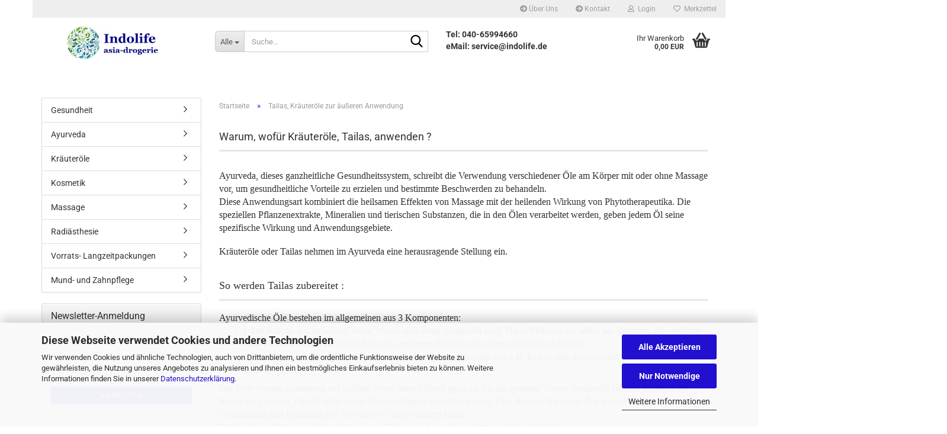

--- FILE ---
content_type: text/html; charset=utf-8
request_url: https://www.asia-drogerie.de/info/taila.html
body_size: 72442
content:





	<!DOCTYPE html>
	<html xmlns="http://www.w3.org/1999/xhtml" dir="ltr" lang="de">
		
			<head>
				
					
					<!--

					=========================================================
					Shopsoftware by Gambio GmbH (c) 2005-2023 [www.gambio.de]
					=========================================================

					Gambio GmbH offers you highly scalable E-Commerce-Solutions and Services.
					The Shopsoftware is redistributable under the GNU General Public License (Version 2) [http://www.gnu.org/licenses/gpl-2.0.html].
					based on: E-Commerce Engine Copyright (c) 2006 xt:Commerce, created by Mario Zanier & Guido Winger and licensed under GNU/GPL.
					Information and contribution at http://www.xt-commerce.com

					=========================================================
					Please visit our website: www.gambio.de
					=========================================================

					-->
				

                
            <!-- Google tag (gtag.js) -->
                                            <script async
                        data-type="text/javascript"
                        data-src="https://www.googletagmanager.com/gtag/js?id=G-BQ0KHEN9MZ"
                        type="as-oil"
                        data-purposes="4"
                        data-managed="as-oil"></script>
                                        <script async
                data-type="text/javascript"
                type="as-oil"
                data-purposes="4"
                data-managed="as-oil">
            window.dataLayer = window.dataLayer || [];

            
            function gtag() {
                dataLayer.push(arguments);
            }
            
            gtag('js', new Date());

                                    gtag('config', 'AW-1026631514');
            
                                                
            gtag('config', 'G-BQ0KHEN9MZ');
                        
                                    var gaDisableGBQ0KHEN9MZ = 'ga-disable-G-BQ0KHEN9MZ';
            
            			if (document.cookie.indexOf(gaDisableGBQ0KHEN9MZ + '=true') > -1) {
				window[gaDisableGBQ0KHEN9MZ] = true;
			}
			
			function gaOptOut() {
			    				document.cookie = gaDisableGBQ0KHEN9MZ + '=true; expires=Thu, 31 Dec 2099 23:59:59 UTC; path=/';
				window[gaDisableGBQ0KHEN9MZ] = true;
								console.log('Disabled Google-Analytics Tracking');
			}

			function gaOptout() {
				gaOptOut();
			}

			function checkGaOptOutAnchor() {
				if (location.hash.substr(1) === 'gaOptOut') {
					gaOptOut();
				}
			}

			checkGaOptOutAnchor();
			window.addEventListener('hashchange', checkGaOptOutAnchor);
            
        </script>
    

                    
                

				
					<meta name="viewport" content="width=device-width, initial-scale=1, minimum-scale=1.0" />
				

				
					<meta http-equiv="Content-Type" content="text/html; charset=utf-8" />
		<meta name="language" content="de" />
		<meta name='author' content='Uwe Schulze' />
		<meta name='copyright' content='Uwe Schulze, Audorfring 16, 22119 Hamburg' />
		<meta property='og:title' content='indolifeshop'/>
		<meta property='og:url' content='https://www.asia-drogerie.de/info/taila.html'/>
		<meta name='page-topic' content=' Holisan-Angebote, ayurvedische Kräuter, ayurvedische Kräuteröle, Ashwagandha, Triphala, Ökotensore, Chakra-Schmuck, Neem-Kosmetik ' />
		<title>Taila, Kräuter-Massageöle und ihre Anwendung im Ayurveda | Ayurvedische Komplexpräparate von Holisan | Indolife</title>
		<meta property="og:title" content="Taila, Kräuter-Massageöle und ihre Anwendung im Ayurveda" />
		<meta name="keywords" content="Ayurveda Vertrieb, Ayurveda Geschäft, Nahrungsergänzungsmittelgeschäft, Ayurveda Geschäft in Hamburg, Holisan Vertrieb in Deutschland, Pranayur Geschäft, Holisan Ayurveda Geschäft, classic ayurveda geschäft, Amla Natur Geschäft, Amla Natur in Hamburg, Classic Ayurveda in Hamburg, Trung Nguyen Kaffee-Vertrieb, Trung Nguyen Kaffee Großhandel, Kaffee aus Vietnam kaufen, Handel mit vietnamesischem Kaffee, Triphala Produkte kaufen, chemiefreie Haarpflege, chemiefreie Hautpflege, indische Naturheilkundemittel kaufen, indische Apotheke, ayurvedische Apotheke, creative 1 kaufen, creative 4, kaufen, creative 5 kaufen,  cafe pino kaufen, süßlupinenkaffee, Kinderzahnpasta, wogegen hilft Gokshuradi guggulu, was hat ayurveda zur Gewichtsabnahme, was hilft bei prostataproblemen, hilfe bei Prostataschmerzen, Ayurveda und Prostata, Wechseljahresbeschwerden-hilfe, Hat Ayurveda was bei Wechseljahresbeschwerden, Ayurvedische Hormonpräparate, Schlafbeere, was ist eine Schlafbeere, was hilft bei gelenkproblemen, was hilft bei arthrose, vietnamesischer Kaffeee, Kaffee aus Vietnam," />
		<meta name="description" content="ayurvedische Kräuteröle, Taila, Herstellung, Anwendung, gesundheitliche Vorteile" />
		<meta property="og:description" content="ayurvedische Kräuteröle, Taila, Herstellung, Anwendung, gesundheitliche Vorteile" />

				

								
									

				
					<base href="https://www.asia-drogerie.de/" />
				

				
											
							<link rel="shortcut icon" href="https://www.asia-drogerie.de/images/logos/favicon.ico" type="image/x-icon" />
						
									

				
									

				
											
							<link id="main-css" type="text/css" rel="stylesheet" href="public/theme/styles/system/main.min.css?bust=1769508911" />
						
									

				
					<meta name="robots" content="index,follow" />
		<link rel="canonical" href="https://www.asia-drogerie.de/info/taila.html" />
		<meta property="og:url" content="https://www.asia-drogerie.de/info/taila.html">
		
<!-- Google Tag Manager -->
<script>(function(w,d,s,l,i){w[l]=w[l]||[];w[l].push({'gtm.start':
new Date().getTime(),event:'gtm.js'});var f=d.getElementsByTagName(s)[0],
j=d.createElement(s),dl=l!='dataLayer'?'&l='+l:'';j.async=true;j.src=
'https://www.googletagmanager.com/gtm.js?id='+i+dl;f.parentNode.insertBefore(j,f);
})(window,document,'script','dataLayer','GTM-KW4FC9H');</script>
<!-- End Google Tag Manager -->






<meta name="google-site-verification" content="cDK9GeIaCZSCzpvirKw0nXqglaplAP9j3a1Ieh5eChs" />
<meta name="p:domain_verify" content="8315cc29f729fb4b49f3a91195cd55e4"/>
<meta name="p:domain_verify" content="44e0bc9e7826b1572274fe14a6736d3e"/>
<meta name="google-site-verification" content="2V6AlBwBoKYeLKg8glwXK_eXTq93i55ANdgAsCEMS_o" />
				

				
									
			</head>
		
		
			<body class="page-shop-content"
				  data-gambio-namespace="https://www.asia-drogerie.de/public/theme/javascripts/system"
				  data-jse-namespace="https://www.asia-drogerie.de/JSEngine/build"
				  data-gambio-controller="initialize"
				  data-gambio-widget="input_number responsive_image_loader transitions image_maps modal history dropdown core_workarounds anchor"
				  data-input_number-separator=","
					>

				
					
				

				
									

				
									
		




	



	
		<div id="outer-wrapper" >
			
				<header id="header" class="navbar">
					
	





	<div id="topbar-container">
						
		
					

		
			<div class="navbar-topbar">
				
					<nav data-gambio-widget="menu link_crypter" data-menu-switch-element-position="false" data-menu-events='{"desktop": ["click"], "mobile": ["click"]}' data-menu-ignore-class="dropdown-menu">
						<ul class="nav navbar-nav navbar-right" data-menu-replace="partial">

                            <li class="navbar-topbar-item">
                                <ul id="secondaryNavigation" class="nav navbar-nav ignore-menu">
                                                                            
                                            <li class="navbar-topbar-item hidden-xs content-manager-item">
                                                <a title="Über Uns" href="https://www.asia-drogerie.de/info/indolife-ueber-uns.html"
                                                        >
                                                    <span class="fa fa-arrow-circle-right visble-xs-block"></span>
                                                    Über Uns
                                                </a>
                                            </li>
                                        
                                                                            
                                            <li class="navbar-topbar-item hidden-xs content-manager-item">
                                                <a title="Kontakt" href="https://www.asia-drogerie.de/info/Indolife-shop-kontakt.html"
                                                        >
                                                    <span class="fa fa-arrow-circle-right visble-xs-block"></span>
                                                    Kontakt
                                                </a>
                                            </li>
                                        
                                                                    </ul>

                                <script id="secondaryNavigation-menu-template" type="text/mustache">
                                    
                                        <ul id="secondaryNavigation" class="nav navbar-nav">
                                            <li v-for="(item, index) in items" class="navbar-topbar-item hidden-xs content-manager-item">
                                                <a href="javascript:;" :title="item.title" @click="goTo(item.content)">
                                                    <span class="fa fa-arrow-circle-right visble-xs-block"></span>
                                                    {{item.title}}
                                                </a>
                                            </li>
                                        </ul>
                                    
                                </script>
                            </li>

							
															

							
															

							
															

							
															

							
															

							
							
																	
										<li class="dropdown navbar-topbar-item first">
											<a title="Anmeldung" href="/info/taila.html#" class="dropdown-toggle" data-toggle-hover="dropdown" role="button" aria-label="Login">
												
																											
															<span class="fa fa-user-o"></span>
														
																									

												&nbsp;Login
											</a>
											




	<ul class="dropdown-menu dropdown-menu-login arrow-top">
		
			<li class="arrow"></li>
		
		
		
			<li class="dropdown-header hidden-xs">Login</li>
		
		
		
			<li>
				<form action="https://www.asia-drogerie.de/login.php?action=process" method="post" class="form-horizontal">
					<input type="hidden" name="return_url" value="https://www.asia-drogerie.de/info/taila.html">
					<input type="hidden" name="return_url_hash" value="937091b7f935b6a91096c143887c7bc909e75c37bb23acebcc5d9487464f1806">
					
						<div class="form-group">
                            <label for="box-login-dropdown-login-username" class="form-control sr-only">E-Mail</label>
							<input
                                autocomplete="username"
                                type="email"
                                id="box-login-dropdown-login-username"
                                class="form-control"
                                placeholder="E-Mail"
                                name="email_address"
                                oninput="this.setCustomValidity('')"
                                oninvalid="this.setCustomValidity('Bitte geben Sie eine korrekte Emailadresse ein')"
                            />
						</div>
					
					
                        <div class="form-group password-form-field" data-gambio-widget="show_password">
                            <label for="box-login-dropdown-login-password" class="form-control sr-only">Passwort</label>
                            <input autocomplete="current-password" type="password" id="box-login-dropdown-login-password" class="form-control" placeholder="Passwort" name="password" />
                            <button class="btn show-password hidden" type="button">
                                <i class="fa fa-eye" aria-hidden="true"></i>
                                <span class="sr-only">Toggle Password View</span>
                            </button>
                        </div>
					
					
						<div class="dropdown-footer row">
							
	
								
									<input type="submit" class="btn btn-primary btn-block" value="Anmelden" />
								
								<ul>
									
										<li>
											<a title="Konto erstellen" href="https://www.asia-drogerie.de/shop.php?do=CreateRegistree">
												Konto erstellen
											</a>
										</li>
									
									
										<li>
											<a title="Passwort vergessen?" href="https://www.asia-drogerie.de/password_double_opt.php">
												Passwort vergessen?
											</a>
										</li>
									
								</ul>
							
	

			<div class="dropdown-sso"
                     type="as-oil"
             data-purposes="6"
             data-managed="as-oil"
             style="display: none;"
                >
			<div class="separator">
				<span>Schnelle Anmeldung mit</span>
			</div>
			<div class="row">
													<div class="col-xs-3">
						<a class="sso-link sso-link-facebook" title="Facebook" href="https://www.asia-drogerie.de/shop.php?do=SingleSignOn/Redirect&amp;return_url=https%3A%2F%2Fwww.asia-drogerie.de%2Finfo%2Ftaila.html&amp;return_url_hash=937091b7f935b6a91096c143887c7bc909e75c37bb23acebcc5d9487464f1806&amp;service=facebook">
							<i class="ssoicon fa fa-facebook-official" aria-hidden="true"></i>
						</a>
					</div>
													<div class="col-xs-3">
						<a class="sso-link sso-link-paypal" title="PayPal" href="https://www.asia-drogerie.de/shop.php?do=SingleSignOn/Redirect&amp;return_url=https%3A%2F%2Fwww.asia-drogerie.de%2Finfo%2Ftaila.html&amp;return_url_hash=937091b7f935b6a91096c143887c7bc909e75c37bb23acebcc5d9487464f1806&amp;service=paypal">
							<i class="ssoicon fa fa-paypal" aria-hidden="true"></i>
						</a>
					</div>
											</div>
		</div>
	
						</div>
					
				</form>
			</li>
		
	</ul>


										</li>
									
															

							
																	
										<li class="navbar-topbar-item">
											<a href="https://www.asia-drogerie.de/wish_list.php" title="Merkzettel anzeigen" aria-label="Merkzettel">
												
																											
															<span class="fa fa-heart-o"></span>
														
																									

												&nbsp;Merkzettel
											</a>
										</li>
									
															

															
									<li class="navbar-topbar-item visible-xs">
										<a title="Über Uns" href="https://www.asia-drogerie.de/info/indolife-ueber-uns.html"
												>
											<span class="fa fa-arrow-circle-right"></span>
											&nbsp;Über Uns
										</a>
									</li>
								
															
									<li class="navbar-topbar-item visible-xs">
										<a title="Kontakt" href="https://www.asia-drogerie.de/info/Indolife-shop-kontakt.html"
												>
											<span class="fa fa-arrow-circle-right"></span>
											&nbsp;Kontakt
										</a>
									</li>
								
							
						</ul>
					</nav>
				
			</div>
		
	</div>




	<div class="inside">

		<div class="row">

		
												
			<div class="navbar-header" data-gambio-widget="mobile_menu">
									
							
		<div id="navbar-brand" class="navbar-brand">
			<a href="https://www.asia-drogerie.de/" title="Indolife Onlineshop ">
				<img id="main-header-logo" class="img-responsive" src="https://www.asia-drogerie.de/images/logos/Indolife-f%C3%BCr-Header.jpg" alt="Indolife Onlineshop -Logo">
			</a>
		</div>
	
					
								
					
	
	
			
	
		<button type="button" class="navbar-toggle" aria-label="navigationbar toggle button" data-mobile_menu-target="#categories .navbar-collapse"
		        data-mobile_menu-body-class="categories-open" data-mobile_menu-toggle-content-visibility>
			<img src="public/theme/images/svgs/bars.svg" class="gx-menu svg--inject" alt="menu bars icon">
		</button>
	
	
	
		<button type="button" class="navbar-toggle cart-icon" data-mobile_menu-location="shopping_cart.php">
			<img src="public/theme/images/svgs/basket.svg" class="gx-cart-basket svg--inject" alt="shopping cart icon">
			<span class="cart-products-count hidden">
				0
			</span>
		</button>
	
	
			
			<button type="button" class="navbar-toggle" aria-label="searchbar toggle button" data-mobile_menu-target=".navbar-search" data-mobile_menu-body-class="search-open"
					data-mobile_menu-toggle-content-visibility>
				<img src="public/theme/images/svgs/search.svg" class="gx-search svg--inject" alt="search icon">
			</button>
		
	
				
			</div>
		

		
							






	<div class="navbar-search collapse">

		
						<p class="navbar-search-header dropdown-header">Suche</p>
		

		
			<form role="search" action="advanced_search_result.php" method="get" data-gambio-widget="live_search">

				<div class="navbar-search-input-group input-group">
					<div class="navbar-search-input-group-btn input-group-btn custom-dropdown" data-dropdown-trigger-change="false" data-dropdown-trigger-no-change="false">

						
							<button aria-label="Suche..." type="button" class="btn btn-default dropdown-toggle" data-toggle="dropdown" aria-haspopup="true" aria-expanded="false">
								<span class="dropdown-name">Alle</span> <span class="caret"></span>
							</button>
						

						
															
									<ul class="dropdown-menu">
																				
												<li><a href="#" data-rel="0">Alle</a></li>
											
																							
													<li><a href="#" data-rel="231">Gesundheit</a></li>
												
																							
													<li><a href="#" data-rel="2">Ayurveda</a></li>
												
																							
													<li><a href="#" data-rel="254">Kräuteröle</a></li>
												
																							
													<li><a href="#" data-rel="232">Kosmetik</a></li>
												
																							
													<li><a href="#" data-rel="141">Massage</a></li>
												
																							
													<li><a href="#" data-rel="180">Radiästhesie</a></li>
												
																							
													<li><a href="#" data-rel="237">Vorrats- Langzeitpackungen</a></li>
												
																							
													<li><a href="#" data-rel="161">Mund- und Zahnpflege</a></li>
												
																														</ul>
								
													

						
															
                                    <label for="top-search-button-categories-id" class="sr-only">Alle</label>
									<select id="top-search-button-categories-id" name="categories_id">
										<option value="0">Alle</option>
																																	
													<option value="231">Gesundheit</option>
												
																							
													<option value="2">Ayurveda</option>
												
																							
													<option value="254">Kräuteröle</option>
												
																							
													<option value="232">Kosmetik</option>
												
																							
													<option value="141">Massage</option>
												
																							
													<option value="180">Radiästhesie</option>
												
																							
													<option value="237">Vorrats- Langzeitpackungen</option>
												
																							
													<option value="161">Mund- und Zahnpflege</option>
												
																														</select>
								
													

					</div>
					<input type="text" id="search-field-input" name="keywords" placeholder="Suche..." class="form-control search-input" autocomplete="off" />
					
					<button aria-label="Suche..." type="submit" class="form-control-feedback">
						<img src="public/theme/images/svgs/search.svg" class="gx-search-input svg--inject" alt="search icon">
					</button>
					

                    <label for="search-field-input" class="control-label sr-only">Suche...</label>
					

				</div>


									<input type="hidden" value="1" name="inc_subcat" />
				
				
					<div class="navbar-search-footer visible-xs-block">
						
							<button class="btn btn-primary btn-block" type="submit">
								Suche...
							</button>
						
						
							<a href="advanced_search.php" class="btn btn-default btn-block" title="Erweiterte Suche">
								Erweiterte Suche
							</a>
						
					</div>
				

				<div class="search-result-container"></div>

			</form>
		
	</div>


					

		
							
					
	<div class="custom-container">
		
			<div class="inside">
				
											
							<br />
<strong><span style="font-size:14px;">Tel: 040-65994660<br />
eMail: service@indolife.de</span></strong><br />
<br />
<br />
<br />
&nbsp;
						
									
			</div>
		
	</div>
				
					

		
    		<!-- layout_header honeygrid -->
							
					


	<nav id="cart-container" class="navbar-cart" data-gambio-widget="menu cart_dropdown" data-menu-switch-element-position="false">
		
			<ul class="cart-container-inner">
				
					<li>
						<a href="https://www.asia-drogerie.de/shopping_cart.php" class="dropdown-toggle">
							
								<img src="public/theme/images/svgs/basket.svg" alt="shopping cart icon" class="gx-cart-basket svg--inject">
								<span class="cart">
									Ihr Warenkorb<br />
									<span class="products">
										0,00 EUR
									</span>
								</span>
							
							
																	<span class="cart-products-count hidden">
										
									</span>
															
						</a>

						
							



	<ul class="dropdown-menu arrow-top cart-dropdown cart-empty">
		
			<li class="arrow"></li>
		
	
		
					
	
		
            <input type="hidden" id="ga4-view-cart-json" value=""/>
        <script async
                data-type="text/javascript"
                type="as-oil"
                data-purposes="4"
                data-managed="as-oil">
            function ga4ViewCart() {
                const data = document.getElementById('ga4-view-cart-json');

                if (data && data.value.length) {
                    gtag('event', 'view_cart', JSON.parse(data.value));
                }
            }
        </script>
    
			<li class="cart-dropdown-inside">
		
				
									
				
									
						<div class="cart-empty">
							Sie haben noch keine Artikel in Ihrem Warenkorb.
						</div>
					
								
			</li>
		
	</ul>
						
					</li>
				
			</ul>
		
	</nav>

				
					

		</div>

	</div>









	<noscript>
		<div class="alert alert-danger noscript-notice" role="alert">
			JavaScript ist in Ihrem Browser deaktiviert. Aktivieren Sie JavaScript, um alle Funktionen des Shops nutzen und alle Inhalte sehen zu können.
		</div>
	</noscript>



			



	
					
				<div id="categories">
					<div class="navbar-collapse collapse">
						
							<nav class="navbar-default navbar-categories hidden-sm hidden-md hidden-lg" data-gambio-widget="menu">
								
									<ul class="level-1 nav navbar-nav">
																				
										
											<li class="dropdown dropdown-more" style="display: none">
												
													<a class="dropdown-toggle" href="#" title="">
														Weitere
													</a>
												
												
													<ul class="level-2 dropdown-menu ignore-menu"></ul>
												
											</li>
										
									</ul>
								
							</nav>
						
					</div>
				</div>
			
			


					</header>
			

			
				
				

			
				<div id="wrapper">
					<div class="row">

						
							<div id="main">
								<div class="main-inside">
									
										
	
			<script type="application/ld+json">{"@context":"https:\/\/schema.org","@type":"BreadcrumbList","itemListElement":[{"@type":"ListItem","position":1,"name":"Startseite","item":"https:\/\/www.asia-drogerie.de\/"},{"@type":"ListItem","position":2,"name":"Tailas,  Kr\u00e4uter\u00f6le zur \u00e4u\u00dferen Anwendung","item":"https:\/\/www.asia-drogerie.de\/info\/taila.html"}]}</script>
	    
		<div id="breadcrumb_navi">
            				<span class="breadcrumbEntry">
													<a href="https://www.asia-drogerie.de/" class="headerNavigation" >
								<span aria-label="Startseite">Startseite</span>
							</a>
											</span>
                <span class="breadcrumbSeparator"> &raquo; </span>            				<span class="breadcrumbEntry">
													<a href="https://www.asia-drogerie.de/info/taila.html" class="headerNavigation" >
								<span aria-label="Tailas,  Kräuteröle zur äußeren Anwendung">Tailas,  Kräuteröle zur äußeren Anwendung</span>
							</a>
											</span>
                            		</div>
    


									

									
										<div id="shop-top-banner">
																					</div>
									

									


	
					
				<h1>Warum, wofür Kräuteröle, Tailas, anwenden ?</h1>
			
			

    
        <div id="landing-page-top_3300012" data-gx-content-zone="landing-page-top_3300012" class="gx-content-zone">

</div>
    

	
		<p>
			
														<p style="margin-bottom: 0cm">
	<span style="font-size:16px;"><span style="font-family:Georgia,serif;">Ayurveda, dieses ganzheitliche Gesundheitssystem, schreibt die Verwendung verschiedener &Ouml;le am K&ouml;rper mit oder ohne Massage vor, um gesundheitliche Vorteile zu erzielen und bestimmte Beschwerden zu behandeln.</span></span>
</p>

<p style="margin-bottom: 0cm">
	<span style="font-size:16px;"><span style="font-family:Georgia,serif;">Diese Anwendungsart kombiniert die heilsamen Effekten von Massage mit der heilenden Wirkung von Phytotherapeutika. Die speziellen Pflanzenextrakte, Mineralien und tierischen Substanzen, die in den &Ouml;len verarbeitet werden, geben jedem &Ouml;l seine spezifische Wirkung und Anwendungsgebiete.</span></span>
</p>

<p style="margin-bottom: 0cm">
	&nbsp;
</p>

<p style="margin-bottom: 0cm">
	<span style="font-size:16px;"><span style="font-family:Georgia,serif;">Kr&auml;uter&ouml;le oder Tailas nehmen im Ayurveda eine herausragende Stellung ein.</span></span>
</p>

<p style="margin-bottom: 0cm">
	&nbsp;
</p>

<h2 style="margin-bottom: 0cm;"><span style="font-size:18px;"><span style="font-family:Georgia,serif;">So werden Tailas zubereitet :</span></span></h2>
&nbsp;

<p style="margin-bottom: 0cm">
	<span style="font-size:16px;"><span style="font-family:Georgia,serif;">Ayurvedische &Ouml;le bestehen im allgemeinen aus 3 Komponenten:</span></span>
</p>

<ul>
	<li>
	<p style="margin-bottom: 0cm">
		<span style="font-size:16px;"><span style="font-family:Georgia,serif;">1 Teil Kr&auml;uter aus denen mit etwas Wasser eine Paste hergestellt wird. Diese Methode vor allem bei Kr&auml;utern, die viel harte Teile haben. Es kann auch eine Paste aus mehreren Kr&auml;utern sein oder ein Kr&auml;uter-Milchsaft</span></span>
	</p>
	</li>
	<li>
	<p style="margin-bottom: 0cm">
		<span style="font-size:16px;"><span style="font-family:Georgia,serif;">4 Teile &Ouml;l, in der Regel Sesam&ouml;l, kann auch eine anderes Samen&ouml;l wie z.B. Kokos oder Rizinus sein</span></span>
	</p>
	</li>
	<li>
	<p style="margin-bottom: 0cm">
		<span style="font-size:16px;"><span style="font-family:Georgia,serif;">16 Teile Wasser</span></span>
	</p>
	</li>
</ul>

<p style="margin-bottom: 0cm">
	<span style="font-size:16px;"><span style="font-family:Georgia,serif;">Die Teile werden zusammen auf mildem Feuer unter R&uuml;hren gekocht, bis das gesamte Wasser verdampft ist. Das dauert in der Regel 4-8 Stunden. Das &Ouml;l sollte keine Restfeuchtigkeit enthalten (max 0,1%). Rezepte f&uuml;r einige &Ouml;le schreiben sanfte Verdunstung statt Erhitzung vor, was bis zu 5 Tagen dauern kann.</span></span>
</p>

<p style="margin-bottom: 0cm">
	<span style="font-size:16px;"><span style="font-family:Georgia,serif;">Durch diesen Prozess wird die Wirkung der Kr&auml;uter und sonstigen Zutaten auf das &Ouml;l &uuml;bertragen. <a href="https://asia-drogerie.de/massage/" target="_blank"><img alt="Ölwärmer_Ölkocher_für_Taila_Kräuteröle_Ayurveda" dir="ltr" id="Ölwärmer Kupfer" src="images/image/designs/oliewarmer-authentiek-indiaas-rvs-en-koper-frei.jpg" style="margin: 10px; width: 200px; height: 200px; float: right;" /></a></span></span><br />
	&nbsp;
</p>

<p style="margin-bottom: 0cm">
	<span style="font-size:16px;"><span style="font-family:Georgia,serif;">Kr&auml;uter, die &uuml;berwiegend durch die in ihnen enthaltenen aromatischen &Ouml;le wirken, werden &uuml;blicherweise nicht im Basis&ouml;l erhitzt, sondern dem &Ouml;l bei normaler Temperatur beigef&uuml;gt und nach 24 Stunden herausfiltriert</span></span>
</p>

<p style="margin-bottom: 0cm">
	&nbsp;
</p>

<h3 style="margin-bottom: 0cm;"><span style="font-size:18px;"><span style="font-family:Georgia,serif;">Typische Heilpflanzen, die, neben weiteren, vom Ayurveda in Tailas verwendet werden</span></span><span style="font-size:16px;"><span style="font-family:Georgia,serif;">: </span></span></h3>
<span style="font-size:16px;"><span style="font-family:Georgia,serif;">&nbsp;</span></span>

<p style="margin-bottom: 0cm">
	<span style="font-size:16px;"><span style="font-family:Georgia,serif;">Amalaki, Asa foetida, Bala Brhingaraj, Kalmus, Kampfer, Knoblauch, Ingwer, Hydrocotyle asiatica, Gotu Kola, Haritaki, Jasmin,&nbsp; Minze, Pippali, Safran, Sandelholz, Shatavari, Gelbwurz (Kurkuma), Wilder Indigo</span></span>
</p>

<h3 style="margin-bottom: 0cm;">&nbsp;</h3>

<h3 style="margin-bottom: 0cm;"><span style="font-size:18px;"><span style="font-family:Georgia,serif;">Wie werden Tailas angewendet ?</span></span></h3>
<span style="font-size:16px;"><span style="font-family:Georgia,serif;"> &nbsp;</span></span>

<p style="margin-bottom: 0cm">
	<span style="font-size:16px;"><span style="font-family:Georgia,serif;">Tailas werden &uuml;berwiegend per Massage verwendet. So kommen die pflanzlichen Wirkstoffe optimal zur Geltung.</span></span><br />
	&nbsp;
</p>

<p style="margin-bottom: 0cm">
	<span style="font-size:16px;"><span style="font-family:Georgia,serif;">Je nach gew&uuml;nschtem gesundheitlichen Vorteil, je nach Anwendungsgebiet, sollte das &Ouml;l nach seinen Inhaltsstoffen sorgf&auml;ltig ausgew&auml;hlt werden.</span></span><br />
	&nbsp;
</p>

<p style="margin-bottom: 0cm">
	<span style="font-size:16px;"><span style="font-family:Georgia,serif;">Bereits 700 - 1000 Jahre vor Chr. wurden &uuml;ber 100 sehr wirksame &Ouml;le in klassischen Lehrb&uuml;chern beschrieben. Viele dieser &Ouml;l werden noch heute nach den &uuml;berlieferten Rezepturen hergestellt und angewendet.</span></span>
</p>

<p style="margin-bottom: 0cm">
	<span style="font-size:16px;"><span style="font-family:Georgia,serif;">In Indien gibt es noch heute Kliniken, die &Ouml;lbehandlungen und Massagen besonders bei Rheuma, Hauterkrankungen nach traditionellen Vorgaben anwenden.</span></span><br />
	&nbsp;
</p>

<p style="margin-bottom: 0cm">
	<span style="font-size:16px;"><span style="font-family:Georgia,serif;">Die Anwendung von Kr&auml;uter&ouml;len kombiniert Ayurveda h&auml;ufig mit innerer Anwendung durch spezielle Nahrung oder Kr&auml;uterpr&auml;parate (Nahrungserg&auml;nzungsmittel).</span></span><br />
	&nbsp;
</p>

<p style="margin-bottom: 0cm">
	<span style="font-size:16px;"><span style="font-family:Georgia,serif;">Die &Ouml;le sollen das Gleichgewicht der Doshas (Bionenergien) wiederherstellen, &Uuml;berreizungen bes&auml;nftigen. So stimulieren die &Ouml;le in der Regel die Hautfunktion und verst&auml;rken die Regeneration des K&ouml;rpergewebes und des Immunsystem. Nebenher wird der Stoffwechseln verschiedener K&ouml;rpergewebe angeregt und somit Stoffwechselschlacken abgebaut.</span></span><br />
	&nbsp;
</p>

<p style="margin-bottom: 0cm">
	<span style="font-size:16px;"><span style="font-family:Georgia,serif;">Die &Ouml;le gelangen nach einiger Zeit &uuml;ber die Haut ins Blut und erreichen somit auch innere Organe und das Nervensystem.</span></span>
</p>

<p style="margin-bottom: 0cm">
	&nbsp;
</p>

<p style="margin-bottom: 0cm">
	<span style="font-size:16px;"><span style="font-family:Georgia,serif;"><em>Fazit: &Ouml;le sind eine hervorragende M&ouml;glichkeit, die gesundheitlichen Vorteile von Heilpflanzen gezielt und gleichzeitig ganzheitlich im Sinne von Ayurveda einzusetzen.</em></span></span>
</p>

<p style="margin-bottom: 0cm">
	&nbsp;
</p>

<h3 style="margin-bottom: 0cm;"><span style="font-size:18px;"><span style="font-family:Georgia,serif;">Anwendungsarten:</span></span></h3>
<span style="font-size:16px;"><span style="font-family:Georgia,serif;"> &nbsp;</span></span>

<p style="margin-bottom: 0cm">
	<span style="font-size:16px;"><span style="font-family:Georgia,serif;"><strong>Ganzk&ouml;rpermassage</strong><br />
	ohne Kopf (daf&uuml;r werden spezielle &Ouml;le verwendet). Ungef&auml;hr 15ml &Ouml;l f&uuml;r eine Massage<br />
	z.B. Krochal, Rumaspyro, Gandali, Neem</span></span><br />
	&nbsp;
</p>

<p style="margin-bottom: 0cm">
	<span style="font-size:16px;"><span style="font-family:Georgia,serif;"><strong>Kopfmassage</strong><br />
	Gesicht und Kopfhaut, ungef&auml;hr 5 ml &Ouml;l<br />
	z.B. Aminjal, Rumaspyro</span></span><br />
	&nbsp;
</p>

<p style="margin-bottom: 0cm">
	<span style="font-size:16px;"><span style="font-family:Georgia,serif;"><strong>Lokalmassage</strong><br />
	Betroffene K&ouml;rperstelle und umliegende Gewebe<br />
	z.B. Gandali, Neem, Bala Gulichiadi, Rumaspyro</span></span><br />
	&nbsp;
</p>

<p style="margin-bottom: 0cm">
	<span style="font-size:16px;"><span style="font-family:Georgia,serif;"><strong>Nasya</strong> <strong>(Nasen&ouml;l)</strong><br />
	&Ouml;l wird in beide Nasenl&ouml;cher getr&auml;ufelt. Kann 2mal am Tag durchgef&uuml;hrt werden. Optimal nach einer Kopfmassage<br />
	<br />
	z.B. Shadvindu Nasya, Aminjal Taila</span></span><br />
	&nbsp;
</p>

<p style="margin-bottom: 0cm">
	<span style="font-size:16px;"><span style="font-family:Georgia,serif;"><strong>Scheitel</strong><br />
	5 Tropfen &Ouml;l einmal am Tag auf den Scheitel.<br />
	z.B. Aminjal, Rumaspyro Taila</span></span><br />
	&nbsp;
</p>

<p style="margin-bottom: 0cm">
	<span style="font-size:16px;"><span style="font-family:Georgia,serif;">Die Wirkung einer jeden Massage l&auml;&szlig;t sich verst&auml;rken, wenn vorher eine Schwitzkur gemacht wird, Sauna oder Dampfbad l&ouml;sen Abfallstoffe auf und stimulieren ihre Ausscheidung zusammen mit dem Schwei&szlig;</span></span>
</p>

<p style="margin-bottom: 0cm">
	&nbsp;
</p>

<h2 style="margin-bottom: 0cm;"><span style="font-size:18px;"><span style="font-family:Georgia,serif;">Die h&auml;usliche Anwendung von Tailas &ndash; Kr&auml;uter&ouml;len</span></span></h2>
<span style="font-size:16px;"><span style="font-family:Georgia,serif;"> &nbsp;</span></span>

<p style="margin-bottom: 0cm">
	<span style="font-size:16px;"><span style="font-family:Georgia,serif;">Die Massage ist nur ein Teil der Anwendung von Tailas. Wichtig ist die Abgabe der in ihnen verarbeiteten Heilpflanzenstoffe durch die Haut an den K&ouml;rper.</span></span><br />
	&nbsp;
</p>

<p style="margin-bottom: 0cm">
	<span style="font-size:16px;"><span style="font-family:Georgia,serif;">Daf&uuml;r werden sie leicht einmassiert.</span></span><br />
	&nbsp;
</p>

<p style="margin-bottom: 0cm">
	<span style="font-size:16px;"><span style="font-family:Georgia,serif;">Die Pflanzenstoffe m&uuml;ssen Zeit zum Eindringen haben, mindestens 15 &ndash; 35 Minuten sollten sein.</span></span><br />
	&nbsp;
</p>

<p style="margin-bottom: 0cm">
	<span style="font-size:16px;"><span style="font-family:Georgia,serif;">Zwischendurch nochmal das auf der Haut befindliche &Ouml;l einmassieren ist sinnvoll</span></span><br />
	&nbsp;
</p>

<p style="margin-bottom: 0cm">
	<span style="font-size:16px;"><span style="font-family:Georgia,serif;">Nehmen Sie nur soviel &Ouml;l, wie sie tats&auml;chlich f&uuml;r die Massage brauchen. F&uuml;r eine Ganzk&ouml;rpermassage etwa 15ml, f&uuml;r Lokalmassage entsprechend weniger.</span></span><br />
	&nbsp;
</p>

<p style="margin-bottom: 0cm">
	<span style="font-size:16px;"><span style="font-family:Georgia,serif;">Ideal ist eine &Ouml;ltemperatur von ungef&auml;hr 40 &deg;C. Das &Ouml;l kann hierzu in einer (oder der erhaltenen) kleinen Flasche im Wasserbad erw&auml;rmt werden. Heisswasser aus dem Wasserhahn heruntergek&uuml;hlt mit kaltem Wasser ist ausreichend. Um sicher zu gehen Badethermometer verwenden.</span></span><br />
	&nbsp;
</p>

<p style="margin-bottom: 0cm">
	<span style="font-size:16px;"><span style="font-family:Georgia,serif;">Die Flasche sollte verschlossen aufbewahrt werden</span></span><br />
	&nbsp;
</p>

<p style="margin-bottom: 0cm">
	<span style="font-size:16px;"><span style="font-family:Georgia,serif;">Nach der Einwirkzeit Haut waschen oder mit Haushaltspapier die &Ouml;lreste abwischen</span></span><br />
	&nbsp;
</p>

<p style="margin-bottom: 0cm">
	<span style="font-size:16px;"><span style="font-family:Georgia,serif;">Vorsicht, die Farbe einiger &Ouml;le l&auml;&szlig;t sich nur schwer aus Textilien entfernen. Geben Sie zur W&auml;sche etwas Soda hinzu, das hilft und schadet nicht den Textilien.</span></span>
</p>

<p style="margin-bottom: 0cm">
	&nbsp;
</p>

<p style="margin-bottom: 0cm">
	&nbsp;
</p>

							
		</p>
	

    
        <div id="landing-page-bottom_3300012" data-gx-content-zone="landing-page-bottom_3300012" class="gx-content-zone">

</div>
    

	
					
				<div class="row">
					<div class="col-xs-6 col-sm-4 col-md-3">
						
							<a class="btn btn-default btn-block history-back" href="/info/taila.html#" title="Zurück">
								Zurück
							</a>
						
					</div>
					<div class="col-xs-6 col-sm-4 col-sm-offset-4 col-md-3 col-md-offset-6 text-right">
						
							&nbsp;
						
					</div>
				</div>
			
			

								</div>
							</div>
						

						
							
    <aside id="left">
        
                            <div id="gm_box_pos_1" class="gm_box_container">


	<div class="box box-categories panel panel-default">
		<nav class="navbar-categories-left"
			 data-gambio-widget="menu"
			 data-menu-menu-type="vertical"
			 data-menu-unfold-level="0"
			 data-menu-accordion="false"
			 data-menu-show-all-link="true"
		>

			
				<ul class="level-1 nav">
					

					
													<li class="level-1-child"
								data-id="231">
								<a class="dropdown-toggle "
								   href="https://www.asia-drogerie.de/gesundheit/"
								   title="Gesundheit">
																		Gesundheit								</a>

								
							</li>
													<li class="level-1-child"
								data-id="2">
								<a class="dropdown-toggle "
								   href="https://www.asia-drogerie.de/ayurveda-kraeuter/"
								   title="Ayurveda">
																		Ayurveda								</a>

								
							</li>
													<li class="level-1-child"
								data-id="254">
								<a class="dropdown-toggle "
								   href="https://www.asia-drogerie.de/kraeuteroele/"
								   title="Kräuteröle">
																		Kräuteröle								</a>

								
							</li>
													<li class="level-1-child"
								data-id="232">
								<a class="dropdown-toggle "
								   href="https://www.asia-drogerie.de/kosmetik/"
								   title="Kosmetik">
																		Kosmetik								</a>

								
							</li>
													<li class="level-1-child"
								data-id="141">
								<a class="dropdown-toggle "
								   href="https://www.asia-drogerie.de/massage/"
								   title="Massage">
																		Massage								</a>

								
							</li>
													<li class="level-1-child"
								data-id="180">
								<a class="dropdown-toggle "
								   href="https://www.asia-drogerie.de/ruten-und-tensore/"
								   title="Radiästhesie">
																		Radiästhesie								</a>

								
							</li>
													<li class="level-1-child"
								data-id="237">
								<a class="dropdown-toggle "
								   href="https://www.asia-drogerie.de/kur-und-langzeitpackungen/"
								   title="Vorrats- Langzeitpackungen">
																		Vorrats- Langzeitpackungen								</a>

								
							</li>
													<li class="level-1-child"
								data-id="161">
								<a class="dropdown-toggle "
								   href="https://www.asia-drogerie.de/indische-zahnpasta/"
								   title="Mund- und Zahnpflege">
																		Mund- und Zahnpflege								</a>

								
							</li>
											
				</ul>
			

		</nav>
	</div>
</div>
<div id="gm_box_pos_9" class="gm_box_container">



	
		
	<div class="box box-newsletter panel panel-default">
		
			<div class="panel-heading">
									Newsletter-Anmeldung
							</div>
		
		<div class="panel-body">
	
	
	
		<form id="sign_in" action="newsletter.php" method="post" data-jse-extensions="validator">
			
			
				<fieldset>
                    <legend class="sr-only" aria-label="Weiter zur Newsletter-Anmeldung">Weiter zur Newsletter-Anmeldung</legend>
					
					
						<div class="form-group input-container">
							<span class="input-container">
								
                                    <label for="newsletter-email" class="form-control sr-only">E-Mail</label>
									<input type="email" placeholder="E-Mail" class="form-control validate" id="newsletter-email" name="email" value="" data-validator-validate="required email" />
									<i class="fa fa-envelope"></i>
								
							</span>
						</div>
					
					
					
						<div class="form-group">
							
								<button type="submit" class="btn btn-block btn-primary btn-sm" title="Weiter zur Newsletter-Anmeldung">
									Anmelden
								</button>
							
						</div>
					
			
				</fieldset>
			
		
		</form>
	
	
	
		
		</div>
	</div>
	

</div>
<div id="gm_box_pos_10" class="gm_box_container">


            <script async
                data-type="text/javascript"
                type="as-oil"
                data-purposes="4"
                data-managed="as-oil">
            gtag('event', 'view_item_list', {
    "item_list_id": "box_specials",
    "item_list_name": "Specials Box",
    "items": [
        {
            "item_id": "10106",
            "item_name": "Kr\u00e4uter Zahnpasta Meswak",
            "discount": 2.2400000000000002,
            "index": 1,
            "item_category": "Mund- und Zahnpflege",
            "price": 4.4800000000000004,
            "quantity": 1
        }
    ]
});
        </script>
    
	
		
	<div class="box box-specials panel panel-default">
		
			<div class="panel-heading">
				<span class="fa fa-"></span> Angebote				<a href="https://www.asia-drogerie.de/specials.php" class="pull-right" title="Angebote">
					<span class="fa fa-arrow-circle-right "></span>
				</a>
			</div>
		
		<div class="panel-body">
	
	
	
					
				<div class="promotion-box-image">
					<a href="https://www.asia-drogerie.de/kraeuter-zahnpasta-meswak.html" title="kräuter-zahnpasta-mit-meswak-extrakt">
						
							<img loading="lazy" class="img-responsive" src="images/product_images/thumbnail_images/meswak-zahnpasta-packung-mit-tube-2021-gross-indolife-onlineshop.JPG" alt="kräuter-zahnpasta-mit-meswak-extrakt" title="kräuter-zahnpasta-mit-meswak-extrakt" />
						
					</a>
				</div>
			
				<div>
			
				<br />
				<span class="promotion-box-title ">
					<a href="https://www.asia-drogerie.de/kraeuter-zahnpasta-meswak.html" title="Zahnpasta aus arabischer Tradition mit Bestandteilen des Zahnputzbaum &quot;Meswak&quot;.">
						Kräuter Zahnpasta Meswak
					</a>
				</span>
				<br />
			
			
			
				<br />
				<span class="promotion-box-price">
					<a href="https://www.asia-drogerie.de/kraeuter-zahnpasta-meswak.html" title="Zahnpasta aus arabischer Tradition mit Bestandteilen des Zahnputzbaum &quot;Meswak&quot;.">
						<span class="productOldPrice">UVP 4,48 EUR</span><br />Nur 2,24 EUR
					</a>
				</span>
				<br />
			
			
							
					<span class="promotion-box-vpe">
						22,40 EUR pro 1 kg
					</span>
					<br />
				
					</div>
	
	
	
		
		</div>
	</div>
	

</div>
<div id="gm_box_pos_17" class="gm_box_container">



	
		
	<div class="box box-login panel panel-default">
		
			<div class="panel-heading">
									Login
							</div>
		
		<div class="panel-body">
	

	
	
		<form id="loginbox" action="https://www.asia-drogerie.de/login.php?action=process" method="post">
		
			
				<div class="form-group input-container">
					<span class="input-container">
                        <label for="box-login-email_address" class="form-control sr-only">E-Mail-Adresse</label>
						<input
                            autocomplete="username"
                            type="email"
                            placeholder="E-Mail-Adresse"
                            name="email_address"
                            id="box-login-email_address"
                            class="form-control"
                            oninput="this.setCustomValidity('')"
                            oninvalid="this.setCustomValidity('')"
                        />
					</span>
				</div>
			
		
			
				<div class="form-group input-container">
					<span class="input-container">
                        <div class="password-form-field" data-gambio-widget="show_password">
                        <label for="box-login-password" class="form-control sr-only">Passwort</label>
						    <input autocomplete="current-password" type="password" placeholder="Passwort" name="password" id="box-login-password" class="form-control" />
                            <button class="btn show-password hidden" type="button">
                                <i class="fa fa-eye" aria-hidden="true"></i>
                                <span class="sr-only">Toggle Password View</span>
                            </button>
                        </div>
					</span>
				</div>
			
			
			
				<button type="submit" class="btn btn-block btn-primary btn-sm" title="Anmelden">
					Anmelden
				</button>
			

			
				<ul class="box-login-links">
					<li>
						
							<a title="Konto erstellen" href="https://www.asia-drogerie.de/shop.php?do=CreateRegistree">Konto erstellen</a>
						
					</li>
					<li>
						
							<a title="Passwort vergessen?" href="https://www.asia-drogerie.de/password_double_opt.php">Passwort vergessen?</a>
						
					</li>
				</ul>
			
		</form>
	
			
		<div class="box-sso"
                    type="as-oil"
             data-purposes="6"
             data-managed="as-oil"
             style="display: none;"
                >
			<div class="separator">
				<span>Schnelle Anmeldung mit</span>
			</div>
			<div class="row">
													<div class="col-xs-3">
						<a class="sso-link sso-link-facebook" title="Facebook" href="https://www.asia-drogerie.de/shop.php?do=SingleSignOn/Redirect&amp;return_url=https%3A%2F%2Fwww.asia-drogerie.de%2Finfo%2Ftaila.html&amp;return_url_hash=937091b7f935b6a91096c143887c7bc909e75c37bb23acebcc5d9487464f1806&amp;service=facebook">
							<i class="ssoicon fa fa-facebook-official" aria-hidden="true"></i>
						</a>
					</div>
													<div class="col-xs-3">
						<a class="sso-link sso-link-paypal" title="PayPal" href="https://www.asia-drogerie.de/shop.php?do=SingleSignOn/Redirect&amp;return_url=https%3A%2F%2Fwww.asia-drogerie.de%2Finfo%2Ftaila.html&amp;return_url_hash=937091b7f935b6a91096c143887c7bc909e75c37bb23acebcc5d9487464f1806&amp;service=paypal">
							<i class="ssoicon fa fa-paypal" aria-hidden="true"></i>
						</a>
					</div>
											</div>
		</div>
	

	
		
		</div>
	</div>
	

</div>
<div id="gm_box_pos_22" class="gm_box_container">
	
		
	<div class="box box-extrabox5 panel panel-default">
		
			<div class="panel-heading">
									Heilberufe, Ayurveda-Therapeuten
							</div>
		
		<div class="panel-body">
	

	<p>
	<span style="font-size:16px;"><a href="https://www.asia-drogerie.de/info/therapeuten.html" target="_blank">Sonderkonditionen </a></span>
</p>


	
		
		</div>
	</div>
	

</div>
<div id="gm_box_pos_23" class="gm_box_container">
	
		
	<div class="box box-extrabox2 panel panel-default">
		
			<div class="panel-heading">
									Unsere Google-Profil- Bewertungen
							</div>
		
		<div class="panel-body">
	

	<div style="text-align: center;">
	<strong><span style="font-size:16px;"><span style="font-family:georgia,serif;">Hier sehen Sie von Kunden<br />
	abgegebene Rezensionen:<br />
	<br />
	<a href="https://www.google.com/search?q=Indolife+onlineshop&amp;stick=H4sIAAAAAAAA_-NgU1I1qDAxTzK0SDZLNDZJsTRMMk-zMqgwNUw2Mk02SU0zTLOwMDOwWMQq7JmXkp-TmZaqkJ-Xk5mXWpyRXwAA93OgBj8AAAA&amp;hl=de&amp;mat=CenOcrFh5bo4ElcBpsFAC8Q0HJwaJh3LIjSROudrNy_ZIYZSqPQj2qdmvkr5uO5TZVuNTfvF7KSsQ1ykOibluGhKpP4rKYx_HUgnlVuuQbC_C_xGgJoT9sIfVXPUy6RzD9M&amp;authuser=0#lrd=0x47b18c6a34d91b7f:0x51c25c4ef1f88608,1,,,,1" target="_blank">Google-Profil<br />
	Indolife Onlineshop</a><br />
	<br />
	Bitte bewerten auch Sie Ihre Bestellung<br />
	in unserem Google Profil.<br />
	Danke !</span></span></strong>
</div>


	
		
		</div>
	</div>
	

</div>

                    
        
                    
    </aside>
						

						
							<aside id="right">
								
									
								
							</aside>
						

					</div>
				</div>
			

			
				
	<footer id="footer">
					
				<div class="footer-header">
					&nbsp;&nbsp;&nbsp;&nbsp;&nbsp;<span style="font-size:18px;"><span style="font-family:Georgia,serif;">&nbsp; Lieferung in 2 -3 Werktagen&nbsp;&nbsp;&nbsp;&nbsp;&nbsp;&nbsp;&nbsp;&nbsp;&nbsp;&nbsp;&nbsp;&nbsp;&nbsp;&nbsp;&nbsp;&nbsp;&nbsp;&nbsp;&nbsp;&nbsp;&nbsp; Kontakt: 040-65994660, postkorb@indolife.de</span></span>
<hr />
				</div>
			
				
		
			<div class="inside">
				<div class="row">
					
						<div class="footer-col-1">


	<div class="box box-content panel panel-default">
		
			<div class="panel-heading">
				
					<span class="panel-title footer-column-title">Mehr über...</span>
				
			</div>
		
		
			<div class="panel-body">
				
					<nav>
						
							<ul id="info" class="nav">
																	
										<li>
											
												<a href="https://www.asia-drogerie.de/info/triphala-die-3-koenigskraeuter.html" title="Triphala- die 3 Königskräuter des Ayurveda">
													Triphala- die 3 Königskräuter des Ayurveda
												</a>
											
										</li>
									
																	
										<li>
											
												<a href="https://www.asia-drogerie.de/info/taila-kraeuteroele.html" title="Tailas und die enthaltenen Kräuter">
													Tailas und die enthaltenen Kräuter
												</a>
											
										</li>
									
																	
										<li>
											
												<a href="https://www.asia-drogerie.de/info/kerala-spezial-verzeichnis.html" title="Kerala spezials">
													Kerala spezials
												</a>
											
										</li>
									
																	
										<li>
											
												<a href="https://www.asia-drogerie.de/info/die-doshas.html" title="Vata, Pitta, Kapha, die 3 Doshas">
													Vata, Pitta, Kapha, die 3 Doshas
												</a>
											
										</li>
									
																	
										<li>
											
												<a href="https://www.asia-drogerie.de/info/taila.html" title="Tailas,  Kräuteröle zur äußeren Anwendung">
													Tailas,  Kräuteröle zur äußeren Anwendung
												</a>
											
										</li>
									
																	
										<li>
											
												<a href="https://www.asia-drogerie.de/info/oekotensore-tensore-und-wuenschelruten.html" title="Ökotensore, Tensore und Ruten">
													Ökotensore, Tensore und Ruten
												</a>
											
										</li>
									
															</ul>
						
    
    <ul class="nav">
    <li><a href="javascript:;" trigger-cookie-consent-panel>Cookie Einstellungen</a></li>
</ul>
    

                        <script id="info-menu-template" type="text/mustache">
                            
                                <ul id="info" class="nav">
                                    <li v-for="(item, index) in items">
                                        <a href="javascript:;" @click="goTo(item.content)">
                                            {{item.title}}
                                        </a>
                                    </li>
                                </ul>
                            
                        </script>
					</nav>
				
			</div>
		
	</div>

</div>
					
					
						<div class="footer-col-2"><strong><span style="font-size:20px;">Kundeninfo</span></strong><br />
<br />
<span style="font-size:14px;"><a href="https://www.asia-drogerie.de/info/impressum.html" title="Impressum">Impressum </a><br />
<br />
<a href="https://www.asia-drogerie.de/info/Widerrufsrecht-und-Widerrufsformular.html" title="Widerrufsrecht &amp; Widerrufsformular">Widerrufsrecht &amp; Widerrufsformular </a><br />
<br />
<a href="https://www.asia-drogerie.de/info/Versand-und-Zahlungsbedingungen.html" title="Versand- &amp; Zahlungsbedingungen">Versand- &amp; Zahlungsbedingungen </a><br />
<br />
<a href="https://www.asia-drogerie.de/info/liefer--und-versandkosten.html" title="Liefer- und Versandkosten">Liefer- und Versandkosten </a><br />
<br />
<a href="https://www.asia-drogerie.de/info/allgemeine-geschaeftsbedingungen.html" title="AGB">AGB </a><br />
<br />
<a href="https://www.asia-drogerie.de/info/datenschutzerklaerung.html" title="Datenschutzerklärung">Datenschutzerkl&auml;rung </a></span><br />
<!-- Ende des H&auml;ndlerbund HTML-Code -->						</div>
					
					
						<div class="footer-col-3"><p>
	<strong><span style="font-size:20px;"><span style="font-family:Georgia,serif;">N&uuml;tzliches &nbsp;&nbsp;</span></span></strong><span style="font-size:20px;">&nbsp;&nbsp; </span>
</p>
<span style="font-size:14px;"><a href="https://asia-drogerie.de/info/Indolife-shop-kontakt.html" target="_top">Kontakt</a><br />
<br />
<a href="https://asia-drogerie.de/info/indolife-ueber-uns.html">&Uuml;ber uns</a><br />
<br />
<a href="https://www.asia-drogerie.de/info/therapeuten.html" target="_blank"><span style="font-family:Georgia,serif;">Info Therapeuten-Einkauf</span></a><br />
<br />
<a href="https://asia-drogerie.de/public/sitemap-de_1.xml" target="_blank">sitemap</a></span><br />
<br />
&nbsp;
<div>
	<br />
	<strong><span style="font-size:16px;"><span style="font-family:Georgia,serif;"><a href="https://www.google.com/maps/place/Indolife+onlineshop/@53.5746013,10.0396503,17z/data=!3m1!4b1!4m6!3m5!1s0x47b18c6a34d91b7f:0x51c25c4ef1f88608!8m2!3d53.5746013!4d10.0396503!16s%2Fg%2F1v_w1f4b?entry=ttu">Das sagen unsere Kunden<br />
	(Googl</a></span></span></strong><a href="https://www.google.com/maps/place/Indolife+onlineshop/@53.5746013,10.0396503,17z/data=!3m1!4b1!4m6!3m5!1s0x47b18c6a34d91b7f:0x51c25c4ef1f88608!8m2!3d53.5746013!4d10.0396503!16s%2Fg%2F1v_w1f4b?entry=ttu"><strong><span style="font-size:16px;"><span style="font-family:Georgia,serif;">e-Rezensionen)</span></span></strong></a>
</div>
						</div>
					
					
						<div class="footer-col-4"><a href="https://www.instagram.com/indolifeonlineshop/" target="_blank"><img height="95" src="[data-uri]" style="margin-top: 5px; margin-bottom: 5px; float: right;" width="99" /></a><br />
&nbsp;&nbsp;&nbsp;&nbsp;&nbsp;&nbsp;&nbsp;&nbsp;&nbsp;&nbsp;&nbsp;&nbsp;&nbsp;&nbsp;&nbsp;&nbsp;&nbsp;&nbsp;&nbsp;&nbsp;&nbsp;&nbsp;&nbsp;&nbsp;&nbsp;&nbsp;&nbsp;&nbsp;&nbsp;&nbsp;&nbsp;&nbsp;&nbsp;&nbsp;&nbsp;&nbsp;&nbsp;&nbsp;&nbsp;&nbsp;&nbsp;&nbsp;&nbsp;&nbsp;&nbsp;&nbsp;&nbsp;&nbsp;&nbsp;&nbsp;&nbsp;&nbsp;&nbsp;&nbsp;&nbsp;&nbsp;&nbsp;&nbsp;&nbsp;&nbsp;&nbsp;&nbsp;&nbsp;&nbsp;&nbsp;&nbsp;&nbsp;&nbsp;&nbsp;&nbsp;&nbsp;&nbsp;&nbsp;&nbsp;&nbsp;&nbsp;&nbsp;&nbsp;&nbsp;&nbsp;&nbsp;&nbsp;&nbsp;&nbsp;&nbsp;&nbsp;&nbsp;&nbsp;&nbsp;&nbsp;&nbsp;&nbsp;&nbsp;&nbsp;&nbsp;&nbsp;&nbsp;&nbsp;&nbsp;&nbsp;&nbsp;&nbsp;&nbsp;&nbsp;&nbsp;&nbsp;&nbsp;&nbsp;&nbsp;&nbsp;&nbsp;&nbsp;&nbsp;&nbsp;&nbsp;&nbsp;&nbsp;&nbsp;&nbsp;&nbsp;&nbsp;&nbsp;&nbsp;&nbsp;&nbsp;&nbsp;&nbsp;&nbsp;&nbsp;&nbsp;&nbsp;&nbsp;&nbsp;&nbsp;&nbsp;&nbsp;&nbsp;&nbsp;&nbsp;&nbsp;&nbsp;&nbsp;&nbsp;&nbsp;&nbsp;&nbsp;&nbsp;&nbsp;&nbsp;&nbsp;&nbsp;&nbsp;&nbsp;&nbsp;&nbsp;&nbsp;&nbsp;&nbsp;&nbsp;&nbsp;&nbsp;&nbsp;&nbsp;&nbsp;&nbsp;&nbsp;&nbsp;&nbsp;&nbsp;&nbsp;&nbsp;&nbsp;&nbsp;&nbsp;&nbsp;&nbsp;&nbsp;&nbsp;&nbsp;&nbsp;&nbsp;&nbsp;&nbsp;&nbsp;&nbsp;&nbsp;&nbsp;&nbsp;&nbsp;&nbsp;&nbsp;&nbsp;&nbsp;&nbsp;&nbsp;&nbsp;&nbsp;&nbsp;&nbsp;<strong><span style="font-size:22px;"><span style="font-family:Georgia,serif;">&nbsp;&nbsp;&nbsp;&nbsp;&nbsp;&nbsp;&nbsp;&nbsp;&nbsp; </span></span></strong><img alt="Mitglied im Händlerbund" src="https://www.haendlerbund.de/mitglied/logo.php?uuid=a213f9e9-57a7-11e8-a503-9c5c8e4fb375-7330854979&amp;size=120&amp;variant=2" style="border-width: 0px; border-style: solid; margin: 10px; float: right;" title="Händlerbund Mitglied" /><br />
<br />
<br />
<br />
&nbsp;						</div>
					
				</div>
			</div>
		
    
		
		
			<div class="footer-bottom"><a href="https://www.gambio.de" rel="noopener" target="_blank">Webshop erstellen</a> mit Gambio.de &copy; 2025</div>
		
	</footer>
			

			
							

		</div>
	



			
				


	<a class="pageup" data-gambio-widget="pageup" title="Nach oben" href="#">
		
	</a>
			
			
				
	<div class="layer" style="display: none;">
	
		
	
			<div id="magnific_wrapper">
				<div class="modal-dialog">
					<div class="modal-content">
						{{#title}}
						<div class="modal-header">
							<span class="modal-title">{{title}}</span>
						</div>
						{{/title}}
		
						<div class="modal-body">
							{{{items.src}}}
						</div>
		
						{{#showButtons}}
						<div class="modal-footer">
							{{#buttons}}
							<button type="button" id="button_{{index}}_{{uid}}" data-index="{{index}}" class="btn {{class}}" >{{name}}</button>
							{{/buttons}}
						</div>
						{{/showButtons}}
					</div>
				</div>
			</div>
		
		
			<div id="modal_prompt">
				<div>
					{{#content}}
					<div class="icon">&nbsp;</div>
					<p>{{.}}</p>
					{{/content}}
					<form name="prompt" action="#">
                        <label for="modal-form-field" class="control-label sr-only">Modal form field</label>
                        <input type="text" id="modal-form-field" name="input" value="{{value}}" autocomplete="off" />
					</form>
				</div>
			</div>
		
			<div id="modal_alert">
				<div class="white-popup">
					{{#content}}
					<div class="icon">&nbsp;</div>
					<p>{{{.}}}</p>
					{{/content}}
				</div>
			</div>
	
		
		
	</div>
			

			<input type='hidden' id='page_namespace' value='CONTENT'/><script src="public/theme/javascripts/system/init-de.min.js?bust=7cf48a243ec5dfd03a69943f8176fb12" data-page-token="0b07cfae207ecd74e85369c6f1f3d207" id="init-js"></script>
		<script src="public/theme/javascripts/system/Global/scripts.js?bust=7cf48a243ec5dfd03a69943f8176fb12"></script>
<script src='GXModules/Gambio/Widgets/Build/Map/Shop/Javascript/MapWidget.min.js'></script>

			<!-- tag::oil-config[] -->
		<script id="oil-configuration" type="application/configuration">
			{
			  "config_version": 1,
			  "advanced_settings": true,
			  "timeout": 0,
			  "iabVendorListUrl": "https://www.asia-drogerie.de/shop.php?do=CookieConsentPanelVendorListAjax/List",
			  "only_essentials_button_status": true,
			  "locale": {
				"localeId": "deDE_01",
				"version": 1,
				"texts": {
				  "label_intro_heading": "Diese Webseite verwendet Cookies und andere Technologien",
				  "label_intro": "Wir verwenden Cookies und ähnliche Technologien, auch von Drittanbietern, um die ordentliche Funktionsweise der Website zu gewährleisten, die Nutzung unseres Angebotes zu analysieren und Ihnen ein bestmögliches Einkaufserlebnis bieten zu können. Weitere Informationen finden Sie in unserer <a href='shop_content.php?coID=2'>Datenschutzerklärung</a>.",
				  "label_button_yes": "Speichern",
				  "label_button_yes_all": "Alle Akzeptieren",
				  "label_button_only_essentials": "Nur Notwendige",
				  "label_button_advanced_settings": "Weitere Informationen",
				  "label_cpc_heading": "Cookie Einstellungen",
				  "label_cpc_activate_all": "Alle aktivieren",
				  "label_cpc_deactivate_all": "Alle deaktivieren",
				  "label_nocookie_head": "Keine Cookies erlaubt.",
				  "label_nocookie_text": "Bitte aktivieren Sie Cookies in den Einstellungen Ihres Browsers."
				}
			  }
			}

		</script>
    

<script src="GXModules/Gambio/CookieConsentPanel/Shop/Javascript/oil.js"></script>

<script>!function(e){var n={};function t(o){if(n[o])return n[o].exports;var r=n[o]={i:o,l:!1,exports:{}};return e[o].call(r.exports,r,r.exports,t),r.l=!0,r.exports}t.m=e,t.c=n,t.d=function(e,n,o){t.o(e,n)||Object.defineProperty(e,n,{configurable:!1,enumerable:!0,get:o})},t.r=function(e){Object.defineProperty(e,"__esModule",{value:!0})},t.n=function(e){var n=e&&e.__esModule?function(){return e.default}:function(){return e};return t.d(n,"a",n),n},t.o=function(e,n){return Object.prototype.hasOwnProperty.call(e,n)},t.p="/",t(t.s=115)}({115:function(e,n,t){"use strict";!function(e,n){e.__cmp||(e.__cmp=function(){function t(e){if(e){var t=!0,r=n.querySelector('script[type="application/configuration"]#oil-configuration');if(null!==r&&r.text)try{var a=JSON.parse(r.text);a&&a.hasOwnProperty("gdpr_applies_globally")&&(t=a.gdpr_applies_globally)}catch(e){}e({gdprAppliesGlobally:t,cmpLoaded:o()},!0)}}function o(){return!(!e.AS_OIL||!e.AS_OIL.commandCollectionExecutor)}var r=[],a=function(n,a,c){if("ping"===n)t(c);else{var i={command:n,parameter:a,callback:c};r.push(i),o()&&e.AS_OIL.commandCollectionExecutor(i)}};return a.commandCollection=r,a.receiveMessage=function(n){var a=n&&n.data&&n.data.__cmpCall;if(a)if("ping"===a.command)t(function(e,t){var o={__cmpReturn:{returnValue:e,success:t,callId:a.callId}};n.source.postMessage(o,n.origin)});else{var c={callId:a.callId,command:a.command,parameter:a.parameter,event:n};r.push(c),o()&&e.AS_OIL.commandCollectionExecutor(c)}},function(n){(e.attachEvent||e.addEventListener)("message",function(e){n.receiveMessage(e)},!1)}(a),function e(){if(!(n.getElementsByName("__cmpLocator").length>0))if(n.body){var t=n.createElement("iframe");t.style.display="none",t.name="__cmpLocator",n.body.appendChild(t)}else setTimeout(e,5)}(),a}())}(window,document)}});</script>
<script src="GXModules/Gambio/CookieConsentPanel/Shop/Javascript/GxCookieConsent.js"></script>

            <script  async
                 data-type="text/javascript"
                 data-src="GXModules/Gambio/Google/GA4/Shop/Js/main.js"
                 type="as-oil"
                 data-purposes="4"
                 data-managed="as-oil"></script>
        <script async
                data-type="text/javascript"
                type="as-oil"
                data-purposes="4"
                data-managed="as-oil">
            function dispatchGTagEvent(name, data) {
                if (!name) {
                    return;
                }

                gtag('event', name, data);
            }
        </script>

            

			
							
		</body>
	</html>


